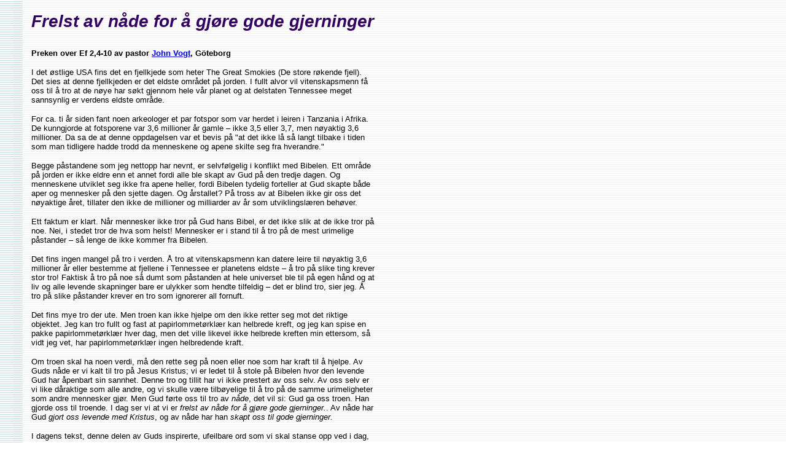

--- FILE ---
content_type: text/html
request_url: https://www.luthersk-kirke.no/lbk-luthersk-kirke.no/ef2_4_vogt.htm
body_size: 5908
content:
<html>

<head>
<meta http-equiv="Content-Type" content="text/html; charset=windows-1252">
<meta name="GENERATOR" content="Microsoft FrontPage 4.0">
<meta name="ProgId" content="FrontPage.Editor.Document">
<title>Frelst av nåde for å gjøre gode gjerninger</title>
<meta name="Microsoft Theme" content="kopi-av-isbre 001">
</head>

<body background="_themes/kopi-av-isbre/glabkgnd.jpg" bgcolor="#FFFFFF" text="#000000" link="#0000FF" vlink="#330033" alink="#006600"><!--mstheme--><font face="Arial, Arial, Helvetica">

<div style="left: 48; top: 16; width: 568; height: 3132; position: absolute">
  <!--mstheme--></font><table border="0" width="560">
    <tr>
      <td><!--mstheme--><font face="Arial, Arial, Helvetica"><b><i><font SIZE="5">
        <h3><!--mstheme--><font face="Verdana, Arial, Helvetica" color="#330066">Frelst av nåde for å gjøre gode gjerninger<!--mstheme--></font></h3>
        </font><font SIZE="4"></font></i>
        <p><font size="2">Preken over Ef 2,4-10 av pastor <a href="mailto:johnvogt@swipnet.se">John
        Vogt</a>, Göteborg</font></p>
        </b>
        <p><font size="2">I det østlige USA fins det en fjellkjede som heter
        The Great Smokies (De store røkende fjell). Det sies at denne
        fjellkjeden er det eldste området på jorden. I fullt alvor vil
        vitenskapsmenn få oss til å tro at de nøye har søkt gjennom hele
        vår planet og at delstaten Tennessee meget sannsynlig er verdens eldste
        område.</font></p>
        <p><font size="2">For ca. ti år siden fant noen arkeologer et par
        fotspor som var herdet i leiren i Tanzania i Afrika. De kunngjorde at
        fotsporene var 3,6 millioner år gamle – ikke 3,5 eller 3,7, men
        nøyaktig 3,6 millioner. Da sa de at denne oppdagelsen var et bevis på
        &quot;at det ikke lå så langt tilbake i tiden som man tidligere hadde
        trodd da menneskene og apene skilte seg fra hverandre.&quot;</font></p>
        <p><font size="2">Begge påstandene som jeg nettopp har nevnt, er
        selvfølgelig i konflikt med Bibelen. Ett område på jorden er ikke
        eldre enn et annet fordi alle ble skapt av Gud på den tredje dagen. Og
        menneskene utviklet seg ikke fra apene heller, fordi Bibelen tydelig
        forteller at Gud skapte både aper og mennesker på den sjette dagen. Og
        årstallet? På tross av at Bibelen ikke gir oss det nøyaktige året,
        tillater den ikke de millioner og milliarder av år som utviklingslæren
        behøver.</font></p>
        <p><font size="2">Ett faktum er klart. Når mennesker ikke tror på Gud
        hans Bibel, er det ikke slik at de ikke tror på noe. Nei, i stedet tror
        de hva som helst! Mennesker er i stand til å tro på de mest urimelige
        påstander – så lenge de ikke kommer fra Bibelen.</font></p>
        <p><font size="2">Det fins ingen mangel på tro i verden. Å tro at
        vitenskapsmenn kan datere leire til nøyaktig 3,6 millioner år eller
        bestemme at fjellene i Tennessee er planetens eldste – å tro på
        slike ting krever stor tro! Faktisk å tro på noe så dumt som
        påstanden at hele universet ble til på egen hånd og at liv og alle
        levende skapninger bare er ulykker som hendte tilfeldig – det er blind
        tro, sier jeg. Å tro på slike påstander krever en tro som ignorerer
        all fornuft.</font></p>
        <p><font size="2">Det fins mye tro der ute. Men troen kan ikke hjelpe om
        den ikke retter seg mot det riktige objektet. Jeg kan tro fullt og fast
        at papirlommetørklær kan helbrede kreft, og jeg kan spise en pakke
        papirlommetørklær hver dag, men det ville likevel ikke helbrede
        kreften min ettersom, så vidt jeg vet, har papirlommetørklær ingen
        helbredende kraft.</font></p>
        <p><font size="2">Om troen skal ha noen verdi, må den rette seg på
        noen eller noe som har kraft til å hjelpe. Av Guds nåde er vi kalt til
        tro på Jesus Kristus; vi er ledet til å stole på Bibelen hvor den
        levende Gud har åpenbart sin sannhet. Denne tro og tillit har vi ikke
        prestert av oss selv. Av oss selv er vi like dåraktige som alle andre,
        og vi skulle være tilbøyelige til å tro på de samme urimeligheter
        som andre mennesker gjør. Men Gud førte oss til tro av <i>nåde</i>,
        det vil si: Gud ga oss troen. Han gjorde oss til troende. I dag ser vi
        at vi er <i>frelst av nåde for å gjøre gode gjerninger.</i>. Av nåde
        har Gud <i>gjort oss levende med Kristus</i>, og av nåde har han </font><i><font size="2">skapt
        oss til gode gjerninger.</font></p>
        </i>
        <p><font size="2">I dagens tekst, denne delen av Guds inspirerte,
        ufeilbare ord som vi skal stanse opp ved i dag, sammenligner Herren oss,
        de troende, med Jesus Kristus selv. Likesom Gud oppvekte Jesus fra de
        døde på påskedagen og reiste ham opp til å sitte ved Faderens høyre
        side i himmelen, på samme måte har Gud oppvekt oss fra vår åndelig
        døde tilstand og reist oss opp for å ha del i Guds himmelske
        velsignelser.</font></p>
        <p><font size="2">Paulus er spesielt ivrig med å sørge for at vi
        forstår hvorfor Gud gjorde oss delaktige i sine velsignelser. Paulus
        sier: <i>Fordi Gud elsket oss med så stor en kjærlighet, gjorde han
        oss levende med Kristus. </i>Det var på grunn av kjærlighet – klar
        og enkel kjærlighet, den kjærligheten som fins i Guds hjerte – at
        åndelige lik som dere og jeg er åndelig levende i dag. Kjærligheten
        sammenfatter Guds holdning til sin skapning. Faktisk sier Bibelen ganske
        enkelt: <i>Gud ER kjærlighet. </i>Vår tilværelse og vår skjebne
        ligger ikke i en fiendtlig guddoms hender, hos en gud som like gjerne
        slår oss til jorden som han ser på oss. Vårt liv ligger ikke i en
        ufølsom Herres hender heller – ikke i hendene til en gud som av og
        til åpner skyene og kikker ned fra himmelen for å spørre:
        &quot;Hvordan står det til der nede?&quot; I stedet har han som er alle
        tings Herre, et elskende hjerte. Han bryr seg mye om sine skapninger og
        deres beste.</font></p>
        <p><font size="2">På grunn av sin kjærlighet har Gud åpenbart seg som
        en som <i>er rik på miskunn</i>. Vi fortjener straff på grunn av våre
        synder. Vi har ganske enkelt ikke kunnet måle oss med Guds standard.
        Når en konge eller hersker gir en benådning, gjør han det fordi han
        føler at det fins formildende omstendigheter som rettferdiggjør at han
        befrir et menneske fra straffen som domstolen har idømt. Når det
        gjelder vår skyld, fins det imidlertid ingen formildende
        omstendigheter. Vi kan ikke en gang hevde at vår synd er ufrivillig
        ettersom vi ofte synder bevisst når vi gjør det som er ondt. Mange
        trofaste kristne i tidligere tider døde i stedet for å fornekte sin
        Herre. Men vi må bekjenne at vi ofte har vært uvillige til å lide
        ubehageligheter eller risikere forfølgelse for Kristi skyld, for ikke
        å snakke om døden. Vi har alt for ofte vært uvillige eller for svake
        til å si &quot;Nei&quot; til vårt syndige begjær eller til
        fristelsene. Vi har ingen akseptable unnskyldninger. Men Gud er rik på
        barmhjertighet og benåder oss på grunn av Jesu rettferdighet og hans
        offer på korset.</font></p>
        <p><font size="2">Det er ikke bare barmhjertighet vi tar imot. Paulus
        taler om Guds godhet og vennlighet. Gud bryr seg ikke bare om våre
        åndelige behov. På grunn av sin godhet sørger han også for våre
        kroppslige behov. Det er ikke bare en tilfeldighet at dere lever i et
        land som har en av verdens høyeste levestandarder. Det er ikke bare en
        tilfeldighet at dere har mat i overflod eller tak over hode eller en
        kjærlig familie eller en frisk kropp. Vi vet hvor alt det gode kommer
        fra. Bibelen sier til oss: <i>All god gave og all fullkommen gave kommer
        ovenfra, fra lysenes Far…</i>(Jak 1,17).</font></p>
        <p><font size="2">Paulus taler om Guds kjærlighet, Guds barmhjertighet
        og hans vennlighet. Nå sammenfatter Paulus alle disse i ett ord: <i>nåde</i>.
        Nåde er kjærlighet, barmhjertighet og vennlighet, alt i ett ord. Og
        ordet <i>nåde</i> bærer alltid i seg tanken om at noe er ufortjent av
        den som tar imot nåden.</font></p>
        <p><font size="2">Vi er frelst av nåde, reddet fra vår synd og gjort
        til medborgere i Guds rike. <i>Av nåde er dere frelst, ved tro. Det er
        ikke deres eget verk, men Guds gave.</i> Gjennom Ordet, eller for de
        fleste av oss, gjennom dåpen før vi kunne forstå hva som skjedde,
        steg Gud første gang inn i vårt hjerte og plantet troen der. Og i det
        øyeblikk Gud gjorde det – i det samme øyeblikk – gjorde Gud oss
        levende sammen med Jesus Kristus. Som dere kan se, var alt Guds verk. Av
        nåde er vi frelst. Vi fortjente absolutt ingenting godt fra Gud, men
        Gud har gitt oss alt godt på grunn av sitt elskende hjerte. Selv troen
        som holder fast ved det Jesus har gjort og tar imot – selv denne tro
        er noe som Gud har skapt i oss.</font></p>
        <p><font size="2">Den troene er Guds verk. Han gjorde oss levende sammen
        med Kristus. Men Guds håndverk fortsetter. Gud som ga oss livet, har
        skapt oss i Kristus Jesus <i>til gode gjerninger</i>.</font></p>
        <p><font size="2">Gud har skapt oss til å leve et nytt liv, et liv som
        han nøye på forhånd har lagt en plan for. <i>For vi er hans verk,
        skapt i Kristus Jesus til gode gjerninger, som Gud på forhånd har lagt
        ferdige for at vi skulle gå inn i dem</i> (vers 10). Tidligere kunne vi
        ikke hjelpe oss selv, men nå gir Gud oss kraft og evne til å hjelpe
        mange. Der som Jesus selv sier: <i>Jeg er vintreet, dere er grenene. Den
        som blir i meg og jeg i ham, han bærer mye frukt, men uten meg kan dere
        intet gjøre</i> (Joh 15,5). Gud har skapt oss og formet oss til å
        være hans folk i denne verden. <i>Dere er en utvalgt slekt, et kongelig
        presteskap, et hellig folk, et folk som er Guds eiendom, for at dere
        skal forkynne hans storverk, han som kalte dere fra mørket til sitt
        underfulle lys. Før var dere ikke et folk, men nå er dere blitt Guds
        folk</i> (1 Pet 2,9-10). Gud har utvalgt oss til å være spesielle
        mennesker som frambærer gode gjerninger – gjerninger som er gode i
        Guds øyne. Som solen ble skapt for å skinne, blomstene for å
        blomstre, fuglene for å fly, er de kristne skapt for å gjøre
        gjerninger som behager Gud. Slike gjerninger forherliger Gud.</font></p>
        <p><font size="2">Å tenke på og oppføre seg på en slik måte er den
        totale motsetningen til hvordan de vantro tenker og lever. Det er også
        motsetningen til den gamle syndigheten og svakheten som fortsetter å
        være en del av oss. Men i motsetning til hvordan andre mennesker tror
        eller gjør, planter Gud i oss kristne viljen til å gjøre det Gud
        betrakter som rett. Gud vil lede hver og en av oss til et slikt liv. Han
        har gitt oss den Hellige Ånd, Bibelen, sakramentene og vår forsamling
        som hjelpemiddel til å lede oss i et liv som behager Gud. Gjennom disse
        midler gir Gud oss kraft til å oppfylle disse gode hensikter som han
        har plantet i oss. Faktisk har Gud forberedt våre gode gjerninger for
        oss. Gud har på forhånd gjort dem ferdige for oss for at vi kan
        oppfylle dem.</font></p>
        <p><font size="2">Gud vet alt som han vil utføre, og han vet hvilke
        roller vi skal ha i hans plan. Han vet om han vil at du skal være en
        åndelig klok foreldre, et effektivt kristent vitne på jobben, eller en
        som gjenspeiler Kristus for dine naboer. Gud vet om han vil at du skal
        besøke de syke, gir mat til de fattige, kler de nakne, eller blir en
        venn for dem som ikke har venner. Han vet om han vil at du skal ta på
        deg ansvaret for å gjøre i stand det praktiske til gudstjenesten hver
        søndag, eller ha ansvaret for å undervise barna i søndagsskolen,
        eller ha ansvaret for musikken. Kanskje vil Gud at du skal ta med deg
        gavmilde og selvoppofrende gaver til å støtte kirken. Er det kanskje
        mulig at Gud vil at du skal være en oppmuntrer, fredsskaper, og en som
        bygger opp i stedet for å rive ned? Er det kanskje slik at en viktig
        del av de gode gjerninger som Gud har planlagt for deg er at du skal
        være her i dette rommet hver søndag formiddag slik at ditt nærvær
        gir et vitnesbyrd om Guds kjærlighet? Kanskje vil Gud at du er med i
        kirkekaffen og hjelper til med fellesskapet og vennligheten i
        forsamlingen. Kanskje vil Gud at du blir en &quot;kom-og-se&quot;-evangelist
        og inviterer andre til våre gudstjenester og bibelstudier. Kanskje vil
        Gud at du er aktiv bak kulissene som en trofast forbeder som stadig ber
        Gud om å velsigne vår forsamling, vår LBK og vår KELK, brødre og
        søstre over alt i verden.</font></p>
        <p><font size="2">Når jeg nå taler til dere, vet jeg ikke om dere
        oppfyller Guds plan med dere eller ikke. Jeg vet ikke hvilke spesielle
        gode gjerninger Gud har utrustet dere til. Men når jeg nå taler til
        dere, vet jeg to fakta. For det første vet jeg at for hver og en av oss
        <i>har Gud gjort i stand et liv fullt av gode gjerninger</i> og kristen
        tjeneste. Gud har gode gjerninger som er forberedt til å passe deg og
        meg personlig. Gud tenker på gode gjerninger som bare du vil kunne
        gjøre, og andre som bare jeg kan gjøre. Det andre faktumet som jeg vet
        er at om du tror på Jesus Kristus, <i>har du viljen til å gjøre det
        som behager Gud</i>. Gud gjør det slik at vi vil leve det liv som han
        har gjort ferdig for oss.</font></p>
        <p><font size="2">En erfaren amerikansk diplomat ble en gang spurt
        hvordan det gikk med å lære seg det franske språket. Han svarte:
        &quot;Min fransk er utmerket, bortsett fra verbene.&quot; Det er et
        stort unntak. Verb er handlingsord. Det er ofte samme sak med vår
        kristne tro. Den er utmerket, bortsett fra verbene. Vi kjenner de
        trøstende substantivene: rettferdiggjørelse, gjenløsning, nåde,
        frelse, forsoning. Vi kjenner de inspirerende adjektivene: barmhjertig,
        evig, allmektig, allvitende, allestedsnærværende. Men det vi har
        problemer med, er verbene: å elske, å tilgi, å oppmuntre, å vitne,
        å tjene, å ofre seg selv. Gud kaller oss til å oppfylle troens
        handlinger og være ivrige etter å vise hans kjærlighet til andre slik
        som han har vært aktiv i å vise sin kjærlighet til oss.</font></p>
        <p><font size="2">Vi er <i>frelst av nåde for å gjøre gode gjerninger</i>.
        Gud har gitt oss sin nåde – sin kjærlighet, barmhjertighet,
        vennlighet. Vårt kristne liv og vår kristne tjeneste gjenspeiler Guds
        nåde til verden, slik at andre også skal få del i denne nåde. Guds
        nåde skapte oss til et liv fylt med gode gjerninger. Meningen og
        hensikten med et slikt liv er tydelig: <i>Slik skal også deres lys
        skinne for menneskene, så de kan se de gode gjerninger dere gjør, og
        prise deres Far i himmelen</i> (Matt 5,16).</font></p>
        <p align="center"><br>
        <b><br>
        <img border="0" src="cross.gif" width="560" height="27"><br>
      <font size="2"><br>
      DEN LUTHERSKE BEKJENNELSESKIRKE</font></b><font size="2"><a href="hvem_er_vi.htm"><br>
      Hvem er vi?</a>&nbsp; <a href="hva_skjer.htm">Hva skjer?</a>&nbsp; <a href="hvor_finner_du_oss.htm">Hvor
      finner du oss?</a> <a href="andre_kirker.htm">Våre søsterkirker</a>&nbsp;
      <a href="lesestoff.htm">Lesestoff</a>&nbsp;&nbsp;<a href="til_oppbyggelse.htm"><br>
      Til oppbyggelse</a>&nbsp; <a href="andakter.htm">Ukens andakt</a>&nbsp; <a href="prekener.htm">Prekener</a>&nbsp;
      <a href="foredrag.htm">Foredrag</a>&nbsp; <a href="index.htm">Til
      hovedsiden</a></font><a href="prekener.htm"><b><font size="2"><br>
      <br>
        Til prekenarkivet</font></b></a>
        <p>&nbsp;<!--mstheme--></font></td>
    </tr>
  </table><!--mstheme--><font face="Arial, Arial, Helvetica">
</div>

<!--mstheme--></font></body>

</html>
